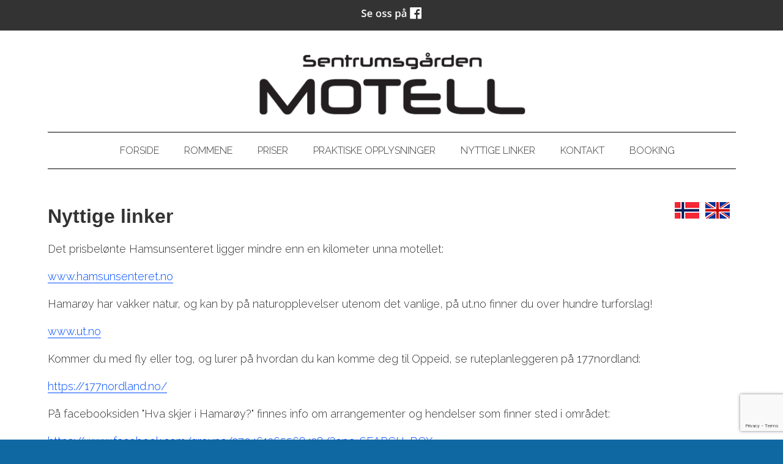

--- FILE ---
content_type: text/html; charset=utf-8
request_url: https://www.google.com/recaptcha/api2/anchor?ar=1&k=6LcK5rkUAAAAAF8zMQMrhgTlv-2vW3Pwlp0UkSiX&co=aHR0cHM6Ly9zZW50cnVtc2dhcmRlbm1vdGVsbC5ubzo0NDM.&hl=en&v=7gg7H51Q-naNfhmCP3_R47ho&size=invisible&anchor-ms=20000&execute-ms=30000&cb=md4n3ozeikxd
body_size: 48180
content:
<!DOCTYPE HTML><html dir="ltr" lang="en"><head><meta http-equiv="Content-Type" content="text/html; charset=UTF-8">
<meta http-equiv="X-UA-Compatible" content="IE=edge">
<title>reCAPTCHA</title>
<style type="text/css">
/* cyrillic-ext */
@font-face {
  font-family: 'Roboto';
  font-style: normal;
  font-weight: 400;
  font-stretch: 100%;
  src: url(//fonts.gstatic.com/s/roboto/v48/KFO7CnqEu92Fr1ME7kSn66aGLdTylUAMa3GUBHMdazTgWw.woff2) format('woff2');
  unicode-range: U+0460-052F, U+1C80-1C8A, U+20B4, U+2DE0-2DFF, U+A640-A69F, U+FE2E-FE2F;
}
/* cyrillic */
@font-face {
  font-family: 'Roboto';
  font-style: normal;
  font-weight: 400;
  font-stretch: 100%;
  src: url(//fonts.gstatic.com/s/roboto/v48/KFO7CnqEu92Fr1ME7kSn66aGLdTylUAMa3iUBHMdazTgWw.woff2) format('woff2');
  unicode-range: U+0301, U+0400-045F, U+0490-0491, U+04B0-04B1, U+2116;
}
/* greek-ext */
@font-face {
  font-family: 'Roboto';
  font-style: normal;
  font-weight: 400;
  font-stretch: 100%;
  src: url(//fonts.gstatic.com/s/roboto/v48/KFO7CnqEu92Fr1ME7kSn66aGLdTylUAMa3CUBHMdazTgWw.woff2) format('woff2');
  unicode-range: U+1F00-1FFF;
}
/* greek */
@font-face {
  font-family: 'Roboto';
  font-style: normal;
  font-weight: 400;
  font-stretch: 100%;
  src: url(//fonts.gstatic.com/s/roboto/v48/KFO7CnqEu92Fr1ME7kSn66aGLdTylUAMa3-UBHMdazTgWw.woff2) format('woff2');
  unicode-range: U+0370-0377, U+037A-037F, U+0384-038A, U+038C, U+038E-03A1, U+03A3-03FF;
}
/* math */
@font-face {
  font-family: 'Roboto';
  font-style: normal;
  font-weight: 400;
  font-stretch: 100%;
  src: url(//fonts.gstatic.com/s/roboto/v48/KFO7CnqEu92Fr1ME7kSn66aGLdTylUAMawCUBHMdazTgWw.woff2) format('woff2');
  unicode-range: U+0302-0303, U+0305, U+0307-0308, U+0310, U+0312, U+0315, U+031A, U+0326-0327, U+032C, U+032F-0330, U+0332-0333, U+0338, U+033A, U+0346, U+034D, U+0391-03A1, U+03A3-03A9, U+03B1-03C9, U+03D1, U+03D5-03D6, U+03F0-03F1, U+03F4-03F5, U+2016-2017, U+2034-2038, U+203C, U+2040, U+2043, U+2047, U+2050, U+2057, U+205F, U+2070-2071, U+2074-208E, U+2090-209C, U+20D0-20DC, U+20E1, U+20E5-20EF, U+2100-2112, U+2114-2115, U+2117-2121, U+2123-214F, U+2190, U+2192, U+2194-21AE, U+21B0-21E5, U+21F1-21F2, U+21F4-2211, U+2213-2214, U+2216-22FF, U+2308-230B, U+2310, U+2319, U+231C-2321, U+2336-237A, U+237C, U+2395, U+239B-23B7, U+23D0, U+23DC-23E1, U+2474-2475, U+25AF, U+25B3, U+25B7, U+25BD, U+25C1, U+25CA, U+25CC, U+25FB, U+266D-266F, U+27C0-27FF, U+2900-2AFF, U+2B0E-2B11, U+2B30-2B4C, U+2BFE, U+3030, U+FF5B, U+FF5D, U+1D400-1D7FF, U+1EE00-1EEFF;
}
/* symbols */
@font-face {
  font-family: 'Roboto';
  font-style: normal;
  font-weight: 400;
  font-stretch: 100%;
  src: url(//fonts.gstatic.com/s/roboto/v48/KFO7CnqEu92Fr1ME7kSn66aGLdTylUAMaxKUBHMdazTgWw.woff2) format('woff2');
  unicode-range: U+0001-000C, U+000E-001F, U+007F-009F, U+20DD-20E0, U+20E2-20E4, U+2150-218F, U+2190, U+2192, U+2194-2199, U+21AF, U+21E6-21F0, U+21F3, U+2218-2219, U+2299, U+22C4-22C6, U+2300-243F, U+2440-244A, U+2460-24FF, U+25A0-27BF, U+2800-28FF, U+2921-2922, U+2981, U+29BF, U+29EB, U+2B00-2BFF, U+4DC0-4DFF, U+FFF9-FFFB, U+10140-1018E, U+10190-1019C, U+101A0, U+101D0-101FD, U+102E0-102FB, U+10E60-10E7E, U+1D2C0-1D2D3, U+1D2E0-1D37F, U+1F000-1F0FF, U+1F100-1F1AD, U+1F1E6-1F1FF, U+1F30D-1F30F, U+1F315, U+1F31C, U+1F31E, U+1F320-1F32C, U+1F336, U+1F378, U+1F37D, U+1F382, U+1F393-1F39F, U+1F3A7-1F3A8, U+1F3AC-1F3AF, U+1F3C2, U+1F3C4-1F3C6, U+1F3CA-1F3CE, U+1F3D4-1F3E0, U+1F3ED, U+1F3F1-1F3F3, U+1F3F5-1F3F7, U+1F408, U+1F415, U+1F41F, U+1F426, U+1F43F, U+1F441-1F442, U+1F444, U+1F446-1F449, U+1F44C-1F44E, U+1F453, U+1F46A, U+1F47D, U+1F4A3, U+1F4B0, U+1F4B3, U+1F4B9, U+1F4BB, U+1F4BF, U+1F4C8-1F4CB, U+1F4D6, U+1F4DA, U+1F4DF, U+1F4E3-1F4E6, U+1F4EA-1F4ED, U+1F4F7, U+1F4F9-1F4FB, U+1F4FD-1F4FE, U+1F503, U+1F507-1F50B, U+1F50D, U+1F512-1F513, U+1F53E-1F54A, U+1F54F-1F5FA, U+1F610, U+1F650-1F67F, U+1F687, U+1F68D, U+1F691, U+1F694, U+1F698, U+1F6AD, U+1F6B2, U+1F6B9-1F6BA, U+1F6BC, U+1F6C6-1F6CF, U+1F6D3-1F6D7, U+1F6E0-1F6EA, U+1F6F0-1F6F3, U+1F6F7-1F6FC, U+1F700-1F7FF, U+1F800-1F80B, U+1F810-1F847, U+1F850-1F859, U+1F860-1F887, U+1F890-1F8AD, U+1F8B0-1F8BB, U+1F8C0-1F8C1, U+1F900-1F90B, U+1F93B, U+1F946, U+1F984, U+1F996, U+1F9E9, U+1FA00-1FA6F, U+1FA70-1FA7C, U+1FA80-1FA89, U+1FA8F-1FAC6, U+1FACE-1FADC, U+1FADF-1FAE9, U+1FAF0-1FAF8, U+1FB00-1FBFF;
}
/* vietnamese */
@font-face {
  font-family: 'Roboto';
  font-style: normal;
  font-weight: 400;
  font-stretch: 100%;
  src: url(//fonts.gstatic.com/s/roboto/v48/KFO7CnqEu92Fr1ME7kSn66aGLdTylUAMa3OUBHMdazTgWw.woff2) format('woff2');
  unicode-range: U+0102-0103, U+0110-0111, U+0128-0129, U+0168-0169, U+01A0-01A1, U+01AF-01B0, U+0300-0301, U+0303-0304, U+0308-0309, U+0323, U+0329, U+1EA0-1EF9, U+20AB;
}
/* latin-ext */
@font-face {
  font-family: 'Roboto';
  font-style: normal;
  font-weight: 400;
  font-stretch: 100%;
  src: url(//fonts.gstatic.com/s/roboto/v48/KFO7CnqEu92Fr1ME7kSn66aGLdTylUAMa3KUBHMdazTgWw.woff2) format('woff2');
  unicode-range: U+0100-02BA, U+02BD-02C5, U+02C7-02CC, U+02CE-02D7, U+02DD-02FF, U+0304, U+0308, U+0329, U+1D00-1DBF, U+1E00-1E9F, U+1EF2-1EFF, U+2020, U+20A0-20AB, U+20AD-20C0, U+2113, U+2C60-2C7F, U+A720-A7FF;
}
/* latin */
@font-face {
  font-family: 'Roboto';
  font-style: normal;
  font-weight: 400;
  font-stretch: 100%;
  src: url(//fonts.gstatic.com/s/roboto/v48/KFO7CnqEu92Fr1ME7kSn66aGLdTylUAMa3yUBHMdazQ.woff2) format('woff2');
  unicode-range: U+0000-00FF, U+0131, U+0152-0153, U+02BB-02BC, U+02C6, U+02DA, U+02DC, U+0304, U+0308, U+0329, U+2000-206F, U+20AC, U+2122, U+2191, U+2193, U+2212, U+2215, U+FEFF, U+FFFD;
}
/* cyrillic-ext */
@font-face {
  font-family: 'Roboto';
  font-style: normal;
  font-weight: 500;
  font-stretch: 100%;
  src: url(//fonts.gstatic.com/s/roboto/v48/KFO7CnqEu92Fr1ME7kSn66aGLdTylUAMa3GUBHMdazTgWw.woff2) format('woff2');
  unicode-range: U+0460-052F, U+1C80-1C8A, U+20B4, U+2DE0-2DFF, U+A640-A69F, U+FE2E-FE2F;
}
/* cyrillic */
@font-face {
  font-family: 'Roboto';
  font-style: normal;
  font-weight: 500;
  font-stretch: 100%;
  src: url(//fonts.gstatic.com/s/roboto/v48/KFO7CnqEu92Fr1ME7kSn66aGLdTylUAMa3iUBHMdazTgWw.woff2) format('woff2');
  unicode-range: U+0301, U+0400-045F, U+0490-0491, U+04B0-04B1, U+2116;
}
/* greek-ext */
@font-face {
  font-family: 'Roboto';
  font-style: normal;
  font-weight: 500;
  font-stretch: 100%;
  src: url(//fonts.gstatic.com/s/roboto/v48/KFO7CnqEu92Fr1ME7kSn66aGLdTylUAMa3CUBHMdazTgWw.woff2) format('woff2');
  unicode-range: U+1F00-1FFF;
}
/* greek */
@font-face {
  font-family: 'Roboto';
  font-style: normal;
  font-weight: 500;
  font-stretch: 100%;
  src: url(//fonts.gstatic.com/s/roboto/v48/KFO7CnqEu92Fr1ME7kSn66aGLdTylUAMa3-UBHMdazTgWw.woff2) format('woff2');
  unicode-range: U+0370-0377, U+037A-037F, U+0384-038A, U+038C, U+038E-03A1, U+03A3-03FF;
}
/* math */
@font-face {
  font-family: 'Roboto';
  font-style: normal;
  font-weight: 500;
  font-stretch: 100%;
  src: url(//fonts.gstatic.com/s/roboto/v48/KFO7CnqEu92Fr1ME7kSn66aGLdTylUAMawCUBHMdazTgWw.woff2) format('woff2');
  unicode-range: U+0302-0303, U+0305, U+0307-0308, U+0310, U+0312, U+0315, U+031A, U+0326-0327, U+032C, U+032F-0330, U+0332-0333, U+0338, U+033A, U+0346, U+034D, U+0391-03A1, U+03A3-03A9, U+03B1-03C9, U+03D1, U+03D5-03D6, U+03F0-03F1, U+03F4-03F5, U+2016-2017, U+2034-2038, U+203C, U+2040, U+2043, U+2047, U+2050, U+2057, U+205F, U+2070-2071, U+2074-208E, U+2090-209C, U+20D0-20DC, U+20E1, U+20E5-20EF, U+2100-2112, U+2114-2115, U+2117-2121, U+2123-214F, U+2190, U+2192, U+2194-21AE, U+21B0-21E5, U+21F1-21F2, U+21F4-2211, U+2213-2214, U+2216-22FF, U+2308-230B, U+2310, U+2319, U+231C-2321, U+2336-237A, U+237C, U+2395, U+239B-23B7, U+23D0, U+23DC-23E1, U+2474-2475, U+25AF, U+25B3, U+25B7, U+25BD, U+25C1, U+25CA, U+25CC, U+25FB, U+266D-266F, U+27C0-27FF, U+2900-2AFF, U+2B0E-2B11, U+2B30-2B4C, U+2BFE, U+3030, U+FF5B, U+FF5D, U+1D400-1D7FF, U+1EE00-1EEFF;
}
/* symbols */
@font-face {
  font-family: 'Roboto';
  font-style: normal;
  font-weight: 500;
  font-stretch: 100%;
  src: url(//fonts.gstatic.com/s/roboto/v48/KFO7CnqEu92Fr1ME7kSn66aGLdTylUAMaxKUBHMdazTgWw.woff2) format('woff2');
  unicode-range: U+0001-000C, U+000E-001F, U+007F-009F, U+20DD-20E0, U+20E2-20E4, U+2150-218F, U+2190, U+2192, U+2194-2199, U+21AF, U+21E6-21F0, U+21F3, U+2218-2219, U+2299, U+22C4-22C6, U+2300-243F, U+2440-244A, U+2460-24FF, U+25A0-27BF, U+2800-28FF, U+2921-2922, U+2981, U+29BF, U+29EB, U+2B00-2BFF, U+4DC0-4DFF, U+FFF9-FFFB, U+10140-1018E, U+10190-1019C, U+101A0, U+101D0-101FD, U+102E0-102FB, U+10E60-10E7E, U+1D2C0-1D2D3, U+1D2E0-1D37F, U+1F000-1F0FF, U+1F100-1F1AD, U+1F1E6-1F1FF, U+1F30D-1F30F, U+1F315, U+1F31C, U+1F31E, U+1F320-1F32C, U+1F336, U+1F378, U+1F37D, U+1F382, U+1F393-1F39F, U+1F3A7-1F3A8, U+1F3AC-1F3AF, U+1F3C2, U+1F3C4-1F3C6, U+1F3CA-1F3CE, U+1F3D4-1F3E0, U+1F3ED, U+1F3F1-1F3F3, U+1F3F5-1F3F7, U+1F408, U+1F415, U+1F41F, U+1F426, U+1F43F, U+1F441-1F442, U+1F444, U+1F446-1F449, U+1F44C-1F44E, U+1F453, U+1F46A, U+1F47D, U+1F4A3, U+1F4B0, U+1F4B3, U+1F4B9, U+1F4BB, U+1F4BF, U+1F4C8-1F4CB, U+1F4D6, U+1F4DA, U+1F4DF, U+1F4E3-1F4E6, U+1F4EA-1F4ED, U+1F4F7, U+1F4F9-1F4FB, U+1F4FD-1F4FE, U+1F503, U+1F507-1F50B, U+1F50D, U+1F512-1F513, U+1F53E-1F54A, U+1F54F-1F5FA, U+1F610, U+1F650-1F67F, U+1F687, U+1F68D, U+1F691, U+1F694, U+1F698, U+1F6AD, U+1F6B2, U+1F6B9-1F6BA, U+1F6BC, U+1F6C6-1F6CF, U+1F6D3-1F6D7, U+1F6E0-1F6EA, U+1F6F0-1F6F3, U+1F6F7-1F6FC, U+1F700-1F7FF, U+1F800-1F80B, U+1F810-1F847, U+1F850-1F859, U+1F860-1F887, U+1F890-1F8AD, U+1F8B0-1F8BB, U+1F8C0-1F8C1, U+1F900-1F90B, U+1F93B, U+1F946, U+1F984, U+1F996, U+1F9E9, U+1FA00-1FA6F, U+1FA70-1FA7C, U+1FA80-1FA89, U+1FA8F-1FAC6, U+1FACE-1FADC, U+1FADF-1FAE9, U+1FAF0-1FAF8, U+1FB00-1FBFF;
}
/* vietnamese */
@font-face {
  font-family: 'Roboto';
  font-style: normal;
  font-weight: 500;
  font-stretch: 100%;
  src: url(//fonts.gstatic.com/s/roboto/v48/KFO7CnqEu92Fr1ME7kSn66aGLdTylUAMa3OUBHMdazTgWw.woff2) format('woff2');
  unicode-range: U+0102-0103, U+0110-0111, U+0128-0129, U+0168-0169, U+01A0-01A1, U+01AF-01B0, U+0300-0301, U+0303-0304, U+0308-0309, U+0323, U+0329, U+1EA0-1EF9, U+20AB;
}
/* latin-ext */
@font-face {
  font-family: 'Roboto';
  font-style: normal;
  font-weight: 500;
  font-stretch: 100%;
  src: url(//fonts.gstatic.com/s/roboto/v48/KFO7CnqEu92Fr1ME7kSn66aGLdTylUAMa3KUBHMdazTgWw.woff2) format('woff2');
  unicode-range: U+0100-02BA, U+02BD-02C5, U+02C7-02CC, U+02CE-02D7, U+02DD-02FF, U+0304, U+0308, U+0329, U+1D00-1DBF, U+1E00-1E9F, U+1EF2-1EFF, U+2020, U+20A0-20AB, U+20AD-20C0, U+2113, U+2C60-2C7F, U+A720-A7FF;
}
/* latin */
@font-face {
  font-family: 'Roboto';
  font-style: normal;
  font-weight: 500;
  font-stretch: 100%;
  src: url(//fonts.gstatic.com/s/roboto/v48/KFO7CnqEu92Fr1ME7kSn66aGLdTylUAMa3yUBHMdazQ.woff2) format('woff2');
  unicode-range: U+0000-00FF, U+0131, U+0152-0153, U+02BB-02BC, U+02C6, U+02DA, U+02DC, U+0304, U+0308, U+0329, U+2000-206F, U+20AC, U+2122, U+2191, U+2193, U+2212, U+2215, U+FEFF, U+FFFD;
}
/* cyrillic-ext */
@font-face {
  font-family: 'Roboto';
  font-style: normal;
  font-weight: 900;
  font-stretch: 100%;
  src: url(//fonts.gstatic.com/s/roboto/v48/KFO7CnqEu92Fr1ME7kSn66aGLdTylUAMa3GUBHMdazTgWw.woff2) format('woff2');
  unicode-range: U+0460-052F, U+1C80-1C8A, U+20B4, U+2DE0-2DFF, U+A640-A69F, U+FE2E-FE2F;
}
/* cyrillic */
@font-face {
  font-family: 'Roboto';
  font-style: normal;
  font-weight: 900;
  font-stretch: 100%;
  src: url(//fonts.gstatic.com/s/roboto/v48/KFO7CnqEu92Fr1ME7kSn66aGLdTylUAMa3iUBHMdazTgWw.woff2) format('woff2');
  unicode-range: U+0301, U+0400-045F, U+0490-0491, U+04B0-04B1, U+2116;
}
/* greek-ext */
@font-face {
  font-family: 'Roboto';
  font-style: normal;
  font-weight: 900;
  font-stretch: 100%;
  src: url(//fonts.gstatic.com/s/roboto/v48/KFO7CnqEu92Fr1ME7kSn66aGLdTylUAMa3CUBHMdazTgWw.woff2) format('woff2');
  unicode-range: U+1F00-1FFF;
}
/* greek */
@font-face {
  font-family: 'Roboto';
  font-style: normal;
  font-weight: 900;
  font-stretch: 100%;
  src: url(//fonts.gstatic.com/s/roboto/v48/KFO7CnqEu92Fr1ME7kSn66aGLdTylUAMa3-UBHMdazTgWw.woff2) format('woff2');
  unicode-range: U+0370-0377, U+037A-037F, U+0384-038A, U+038C, U+038E-03A1, U+03A3-03FF;
}
/* math */
@font-face {
  font-family: 'Roboto';
  font-style: normal;
  font-weight: 900;
  font-stretch: 100%;
  src: url(//fonts.gstatic.com/s/roboto/v48/KFO7CnqEu92Fr1ME7kSn66aGLdTylUAMawCUBHMdazTgWw.woff2) format('woff2');
  unicode-range: U+0302-0303, U+0305, U+0307-0308, U+0310, U+0312, U+0315, U+031A, U+0326-0327, U+032C, U+032F-0330, U+0332-0333, U+0338, U+033A, U+0346, U+034D, U+0391-03A1, U+03A3-03A9, U+03B1-03C9, U+03D1, U+03D5-03D6, U+03F0-03F1, U+03F4-03F5, U+2016-2017, U+2034-2038, U+203C, U+2040, U+2043, U+2047, U+2050, U+2057, U+205F, U+2070-2071, U+2074-208E, U+2090-209C, U+20D0-20DC, U+20E1, U+20E5-20EF, U+2100-2112, U+2114-2115, U+2117-2121, U+2123-214F, U+2190, U+2192, U+2194-21AE, U+21B0-21E5, U+21F1-21F2, U+21F4-2211, U+2213-2214, U+2216-22FF, U+2308-230B, U+2310, U+2319, U+231C-2321, U+2336-237A, U+237C, U+2395, U+239B-23B7, U+23D0, U+23DC-23E1, U+2474-2475, U+25AF, U+25B3, U+25B7, U+25BD, U+25C1, U+25CA, U+25CC, U+25FB, U+266D-266F, U+27C0-27FF, U+2900-2AFF, U+2B0E-2B11, U+2B30-2B4C, U+2BFE, U+3030, U+FF5B, U+FF5D, U+1D400-1D7FF, U+1EE00-1EEFF;
}
/* symbols */
@font-face {
  font-family: 'Roboto';
  font-style: normal;
  font-weight: 900;
  font-stretch: 100%;
  src: url(//fonts.gstatic.com/s/roboto/v48/KFO7CnqEu92Fr1ME7kSn66aGLdTylUAMaxKUBHMdazTgWw.woff2) format('woff2');
  unicode-range: U+0001-000C, U+000E-001F, U+007F-009F, U+20DD-20E0, U+20E2-20E4, U+2150-218F, U+2190, U+2192, U+2194-2199, U+21AF, U+21E6-21F0, U+21F3, U+2218-2219, U+2299, U+22C4-22C6, U+2300-243F, U+2440-244A, U+2460-24FF, U+25A0-27BF, U+2800-28FF, U+2921-2922, U+2981, U+29BF, U+29EB, U+2B00-2BFF, U+4DC0-4DFF, U+FFF9-FFFB, U+10140-1018E, U+10190-1019C, U+101A0, U+101D0-101FD, U+102E0-102FB, U+10E60-10E7E, U+1D2C0-1D2D3, U+1D2E0-1D37F, U+1F000-1F0FF, U+1F100-1F1AD, U+1F1E6-1F1FF, U+1F30D-1F30F, U+1F315, U+1F31C, U+1F31E, U+1F320-1F32C, U+1F336, U+1F378, U+1F37D, U+1F382, U+1F393-1F39F, U+1F3A7-1F3A8, U+1F3AC-1F3AF, U+1F3C2, U+1F3C4-1F3C6, U+1F3CA-1F3CE, U+1F3D4-1F3E0, U+1F3ED, U+1F3F1-1F3F3, U+1F3F5-1F3F7, U+1F408, U+1F415, U+1F41F, U+1F426, U+1F43F, U+1F441-1F442, U+1F444, U+1F446-1F449, U+1F44C-1F44E, U+1F453, U+1F46A, U+1F47D, U+1F4A3, U+1F4B0, U+1F4B3, U+1F4B9, U+1F4BB, U+1F4BF, U+1F4C8-1F4CB, U+1F4D6, U+1F4DA, U+1F4DF, U+1F4E3-1F4E6, U+1F4EA-1F4ED, U+1F4F7, U+1F4F9-1F4FB, U+1F4FD-1F4FE, U+1F503, U+1F507-1F50B, U+1F50D, U+1F512-1F513, U+1F53E-1F54A, U+1F54F-1F5FA, U+1F610, U+1F650-1F67F, U+1F687, U+1F68D, U+1F691, U+1F694, U+1F698, U+1F6AD, U+1F6B2, U+1F6B9-1F6BA, U+1F6BC, U+1F6C6-1F6CF, U+1F6D3-1F6D7, U+1F6E0-1F6EA, U+1F6F0-1F6F3, U+1F6F7-1F6FC, U+1F700-1F7FF, U+1F800-1F80B, U+1F810-1F847, U+1F850-1F859, U+1F860-1F887, U+1F890-1F8AD, U+1F8B0-1F8BB, U+1F8C0-1F8C1, U+1F900-1F90B, U+1F93B, U+1F946, U+1F984, U+1F996, U+1F9E9, U+1FA00-1FA6F, U+1FA70-1FA7C, U+1FA80-1FA89, U+1FA8F-1FAC6, U+1FACE-1FADC, U+1FADF-1FAE9, U+1FAF0-1FAF8, U+1FB00-1FBFF;
}
/* vietnamese */
@font-face {
  font-family: 'Roboto';
  font-style: normal;
  font-weight: 900;
  font-stretch: 100%;
  src: url(//fonts.gstatic.com/s/roboto/v48/KFO7CnqEu92Fr1ME7kSn66aGLdTylUAMa3OUBHMdazTgWw.woff2) format('woff2');
  unicode-range: U+0102-0103, U+0110-0111, U+0128-0129, U+0168-0169, U+01A0-01A1, U+01AF-01B0, U+0300-0301, U+0303-0304, U+0308-0309, U+0323, U+0329, U+1EA0-1EF9, U+20AB;
}
/* latin-ext */
@font-face {
  font-family: 'Roboto';
  font-style: normal;
  font-weight: 900;
  font-stretch: 100%;
  src: url(//fonts.gstatic.com/s/roboto/v48/KFO7CnqEu92Fr1ME7kSn66aGLdTylUAMa3KUBHMdazTgWw.woff2) format('woff2');
  unicode-range: U+0100-02BA, U+02BD-02C5, U+02C7-02CC, U+02CE-02D7, U+02DD-02FF, U+0304, U+0308, U+0329, U+1D00-1DBF, U+1E00-1E9F, U+1EF2-1EFF, U+2020, U+20A0-20AB, U+20AD-20C0, U+2113, U+2C60-2C7F, U+A720-A7FF;
}
/* latin */
@font-face {
  font-family: 'Roboto';
  font-style: normal;
  font-weight: 900;
  font-stretch: 100%;
  src: url(//fonts.gstatic.com/s/roboto/v48/KFO7CnqEu92Fr1ME7kSn66aGLdTylUAMa3yUBHMdazQ.woff2) format('woff2');
  unicode-range: U+0000-00FF, U+0131, U+0152-0153, U+02BB-02BC, U+02C6, U+02DA, U+02DC, U+0304, U+0308, U+0329, U+2000-206F, U+20AC, U+2122, U+2191, U+2193, U+2212, U+2215, U+FEFF, U+FFFD;
}

</style>
<link rel="stylesheet" type="text/css" href="https://www.gstatic.com/recaptcha/releases/7gg7H51Q-naNfhmCP3_R47ho/styles__ltr.css">
<script nonce="q_9KDB2uM1kqupMeTeo2yQ" type="text/javascript">window['__recaptcha_api'] = 'https://www.google.com/recaptcha/api2/';</script>
<script type="text/javascript" src="https://www.gstatic.com/recaptcha/releases/7gg7H51Q-naNfhmCP3_R47ho/recaptcha__en.js" nonce="q_9KDB2uM1kqupMeTeo2yQ">
      
    </script></head>
<body><div id="rc-anchor-alert" class="rc-anchor-alert"></div>
<input type="hidden" id="recaptcha-token" value="[base64]">
<script type="text/javascript" nonce="q_9KDB2uM1kqupMeTeo2yQ">
      recaptcha.anchor.Main.init("[\x22ainput\x22,[\x22bgdata\x22,\x22\x22,\[base64]/[base64]/[base64]/KE4oMTI0LHYsdi5HKSxMWihsLHYpKTpOKDEyNCx2LGwpLFYpLHYpLFQpKSxGKDE3MSx2KX0scjc9ZnVuY3Rpb24obCl7cmV0dXJuIGx9LEM9ZnVuY3Rpb24obCxWLHYpe04odixsLFYpLFZbYWtdPTI3OTZ9LG49ZnVuY3Rpb24obCxWKXtWLlg9KChWLlg/[base64]/[base64]/[base64]/[base64]/[base64]/[base64]/[base64]/[base64]/[base64]/[base64]/[base64]\\u003d\x22,\[base64]\x22,\x22RWdxw7vCjWYpw4LCiGDDkcKQwpsZHMKEwp9sX8OiCRfDsz12wotQw7Uvwr/CkjrDnsKjOFvDoA7DmQ7DqRPCnE5RwrwlUW7CoXzCqGklNsKCw43DnMKfAz3DpFRww7HDh8O5wqN+M2zDuMKJbsKQLMOXwr17EC3Ct8KzYCbDnsK1C15rUsO9w5DClAvCm8Kyw6nChCnCrjAew5nDl8KuUsKUw4/CpMK+w7nCnEXDkwI2FcOCGW/CpH7DmWcXGMKXJDEdw7tqBCtbKsOxwpXCtcKdb8Kqw5vDjnAEwqQuwojClhnDg8OUwppiwoHDjwzDgxPDrFl8cMOaP0rCnzTDjz/ClsOOw7ghw4DCn8OWOh/DviVMw4ZCS8KVKHLDuz0ab3TDm8KJd0xQwoVCw4tzwoolwpVkSsK4FMOMw7oNwpQqN8KvbMOVwpc/w6HDt3dfwpxdwqrDs8Kkw7DCmBF7w4DCh8OJPcKSw6nCncOJw6YyWik9IcOFUsOvEQ0TwoQmJ8O0wqHDlxEqCT3CicK4wqBHHsKkcmbDkcKKHH9Owqx7w4nDjlTChnVkFhrCr8KgNcKKwpMWdARdGx4uXsKqw7lbMMOLLcKJfRZaw77DrMKVwrYIPE7Crh/[base64]/DhcOhQh/[base64]/CmMK/SV7Cs8ONw7YKw4ZIw5YNw4YTw7XDr0nCl8K/w5LDn8Ktw43Dj8Odw6VPwp3DlC3DnkoGwp3DoxXCnMOGICtfWgLDhEPCqkkMGXlkw7jChsKDwp3DtMKZIMOiB2MBw7BCw7Fxw5zDssKAw7d9NsOdRn0AH8Kmw4Qgw7YMTicrw50zbMObw6YVwrDCgMKkw4c0wobDo8O9VMOQB8KdbcKKw7jDpcO0w6MYRxw/[base64]/CvnvDrk1Iw6rDvDdtLUdpLVxMacKTwr4rw5sQdcOMwoAUwop9ei3CssKGw5phw41iLcOZw6vDphA3wqfDpn/DiAhQOjIlw70/W8KLOsKUw7Avw5MuAsKRw7zCkFPDmxHCj8Ozw6/Co8OLWyjDqi7CiQx8wrc2w5djDls2wpfDosK1EEdASsOPw5JdHVEfwrJ7MSzCnXN3QsKEwqI+wqABKsO4bMKjX0ADw7zCv1tcEwlmfsO0w5ZAacKJw5zCnXkFwoXCkcO9w7Vlw45HwrPDkMK7w5/CssOlFWDDncKwwpNYwpddwq9ZwoU7Z8KxScOcw5NTw6EGNh7CmGHDqsK4EsOebAsWwokHP8KgUwDCvAMDWsOhKMKqUsKsZsO1w4DCqcO0w6rCjcO4H8OSaMO5w5bCiFw2wrrDnGrDr8KffBbCiXpba8OncMOWw5TDuwUrO8K3cMOjw4dHYMODCwYPDX/[base64]/[base64]/[base64]/DoTPCsgzDlg/[base64]/[base64]/DrcOJwozDkcKCwr/[base64]/CgMKWRsO9J8OnTcKZPMORB2YOw78Re3o3JBvCuGhHw5rDjQ1rwr0wSDRHMcKdCsOSw6FyOcKMVwZ5wpFwTMOaw6wldMOFw5FMwoUEKjjCrcOGw4J5PcKQw6p2B8O1ZzvDmWHCp3fClibCqzTCjQd/cMOxUcOIw5ALAS8/AMKWwp3CmxQzecKdw6RCA8KaLcODwrRww6Avw7Jbw57DpWXDuMO1IsKKT8OGMiTDnMKTwpZrGnLDpXhsw6dpw4jCoS0Tw7woHVhBdEXCqC8QHcKKG8K4w45aEcO6wq/DgcOWw5kvGxLDu8KiwpDDvcKnB8K5Cwg8CWM/wqJdw7c0w4BKwrHClCzCscKRw6gkwqt5DcO2KiLCtjt8wqfCgcK4wr3Chy3CgXUFasK7UMKzJMO/[base64]/CkEXCicOEVcOQU1HDl1QuUMOvd8Kgw7XDrWhJeMOfw4HCocKPw5HDqxNvw5J+AcOWw7M/Kn3DoldxNndZw6Iiwo4HTcOHLB96UMKtf2jClVE3RsKcw7tuw5bCtsONLMKow47DhMKawptrHBPCkMKlwqjCuEPChmwYwqE9w4VIw5rDolrCpMK4HcKYw4oxPsK1L8KKwqVkF8O+wqlDwrTDuMK5w6rCmQLCinZEesOVw480ORDCuMKbLMKNQ8OOfzEIa3/DqcOnSRAGTsO4SsOGw6RwE3LCs2NNCyItwqhdw7sfZMK4ccKWwqfDtTDDmFF0XSnDqT/[base64]/DtsKucjYyV8OQc8KQw6PDk0QTw7UvwpjCmjLDsl01CcKhw7IHw5wkP1fCp8O5fhzCp0lCRMOeN1jDqCHCrGPDvVZ8FMKSdcKgw5PDucOnw4vDsMK/[base64]/Chy8CAMKNwopsES/[base64]/CqXrDicOVEcOtYQZiMMO0wotTworDsgjDq8OqZcOMcS3DqcK+VsK2w7ohWjw6XUEsaMOjYjjCksKYc8Kzw4LCsMOvMcO0w4Viwq7CrsK6w4oew54WYMO+IiEmw6dOWcK0w6Nrwq9MwrDDgcOew4/CsFDClMK6FMKHD3NnVwZoAMOlGsO+w4h7w5PDu8KEwpDCvMKSwpLCuXpOUDMdBW9kaht/w7TCtMKaS8OhRiHCpUPDqMOBw7XDnAvDosKtwqlbCz3DqF5twoNwJcO8w7kow65gP2rDnMOaEMOTwpxJJx9Bw4/DrMOrPQzCgMOQw4nDmkrDhMKYGjs1wrBOw5s+WsOPwqBxTFnDhz5fw7ENY8OaeDDCkxrCtmfDiwVUXcKjNcKIasOGKsODcsOMw7UDAVtzPxrCh8OveynCusK+woTDth/Cn8K5wrw6Z17DtUTCnAxnw4shJ8KCT8O1wqxXQmkEaMOywpMjfsKebEDDoyfDp0Y/JRZjOcKQw7cjYMKZwp5Ywr5Ow7vCt3NBwoFNeyvDj8O3UsOfAw7DnzxKHxfDlGPCmsK/cMOqMDQsdXHCv8OLwpzDrC3CsyU/woDCsTrDj8KbwrfCrcKFJsKDw6PCtcKGTA9pHcK/w77CpB9Uw43Cv2HDocOgd1bDkV8QdU8Nwp3ClwjCpcKRwqXDuWhcwqQhw6lXwqgZfFnDrhrDgMKIw6TDssKvQ8KEc2Z8PznDhcKTB03Dr0w9wovChVh3w706N1tsXgRewpjCicKXZSkawpbDiFt3w40dwrTCkMOdPwbDl8KswpHCrzTDkRd1w7/ClsKlJsKowrvCvcO0w5h6wrZwcsKaKcOfAcKWwo7CscKKwqLDj2bCiG3DucOpbcOnw5LCsMKLDcOkwr4cHSXCvxDCmTZXwo7DpRlswr/Ct8OQKsKJJMOvDBrCkGLCusOkScOMwrVQwonCi8KVwrTCtg0mRsKRCGLCgCnColLCpjfDgV8lwoElN8KLwo7Dr8K8wqxoTGnCtQ51bl3ClsO7X8ONJTNAw6lXRcO8WMKQwqTCrsOMVS/DlsK4w5TDujZCw6LCp8OMLsKfWMOSBGPCmcOrS8O1SSY7wrk4wqvCncOVGcOgCcKewofDvjrDmA0iw4nChUXDjC17wrfClw0Lw6NHX2NBw5k8w78TJmfDnynCgMKIw4TCgUjCscKPHsOtOGxhTMKLI8OWwr/Dq2TCp8OBOMKqERHCncK7w57DmMKXDDvCoMOPVMK9wrdKwoPDjcOjwrbDvMKbXBjCqmHCv8KQwq4FwpjCuMKCLhIsU3hiwqnDvlUbMnbDmmpXworDicKQw70aBcO/w6p0wrpfwpIzWw7CrcO0w614RMOWwr4WZcOBwox9wq7CohpKA8Obwp/CsMObw7pYwpHDv0XDmGkaVAl9ARbDvcKbw5IeWlMhwqnDssK2w5bDvXzCrcOXA2sdw6nCgWprNMOvwqvDt8KcKMKkKcOlw5vCpE10QEfDlyLCsMOjwqjDlAbCi8OtE2bCosKiw5d5UXvCm0HDkS/[base64]/CscKVw61xw5hjGsKcwqjCrjLDrm7CpHDDuUDClyLCnmTChwE3eQTDvC4ENhxZNMOyOQvDrcKKwr/DiMKdw4MWw7A/wq3DiG3Ctz5GQMKwEC0eTEXCsMOFAzvDssO3w6/[base64]/CgsKVEsKAfHVcJH3DlsOBw4LDv0bCnz3ChsOew6hHG8KowoHDpyDDlxZLw6xPXcOrwqTCh8KawojCq8OHT1HDs8OSRWPCtRsaQcO8w5F1c3F2LWU9w6ATwqEGZi5kwrbDqsKhNXjCrQQ2ccOjUlLDmMKDcMO2woYNPCbCq8KnQw/DpsOgJBh6JsO3ScKKXsK7w73CnsOjw61/[base64]/[base64]/[base64]/ChcKFHsKCwp7Cl3rDv8KBwrUiI8KgD39nwoDCh8O9w4zCnRHDgWMMw57DulVHw5xvw4zCpsOKPSfCpcODw7p0wpfClmoGVR/ClHTCq8Kmw7bCp8KLCcK6w7x1BMOpw4TCtMOYTz3Ds1XCgExVwprDkwrCmcKmBDViFkDCkMKBTcK8YVrDhi/CosOfwoILwqHCiAbDnHNVw4HDin7CoBrDq8Ohc8OIwqXDslcYJkTDmEdBBMOBTsObT2EEKEvDnnE6QFnCvTkPw5xewp3CrMO4S8O8wpzCicOzwojCp2RSKMKzAk/CkAF5w7bCtMK8ICYiTsK/wpQFw7YAUyfCmcKbccKjWnjChELDp8KAw4Z4KG14Qw5nw5FAw7tvwrHDg8OYw7DClDHDrCRXTsOYw503KRjDoMONwolVGSh4wqcoUMKGc0zCkyI0wpvDmCvCsXQzK3wWLj3DqyoAwpLDrsOhKjVlHsK8wrhAAMKaw7bDlEIVNWwQdsOjdcOswrHDvsOIwoYqw5/DnVnCucKjw4g7w59OwrEmeUzCqEgow6XDrWfDicK+CMK8wrskw4jCvsK/N8KnR8KCwrg/SU/[base64]/[base64]/ChzPDqhTDn8KRw4PCok98OsKpHWsrE1PCosOzwoIiw4vCv8KWJlXCiwk4OcOLw50Ew6czwqNFwoPDo8K9ZFvDvcKGwonCsVbCrsK0RMOrwqpLw7nDoX7Cm8KdK8KXZn5eHMK+wqfDmmhgS8Kjb8OHwq1Sf8OYHAwHHMO4D8OLw6/Do2REaG1TwqrDm8OjMlTDs8KWwqDDrQrCkSfDrSjCu2FpwofCrsOJwoXDk3M8MkFpwohOWsKFwpg2wpPDtm3DlhHDmQ1fDzzDpcKNw6zDgcO+ZBPDmnjCgXDDpCDCmMKxQcK/E8KtwotNOMKBw459e8KCwpgwTcOPw7F1cVhQXkHClsOQPR3CpifDhCzDslrDpmxNFcKXICgMw4DCo8KEw497w7N8HsOjZx/[base64]/Du8KUO8O7w7zDmcKcwqNaw5XDuz8UB2zCmwQ7SVRTM0s8wq0JD8OBw4xNVAzCiDDDksODwo9ww6VHEMKyHx/[base64]/Crmklw5YFw5U/H3fDuALDh8OJwp9lDcOdwr/CoMOvTCcZw5xFTxsxw54vZ8Kpw4Bow51/wrYxacOCCMKVwrh9fhtLFlXDvSQqDzjDtsK4L8KCJsOvI8OEAUg6w5EeMgfDom/[base64]/ASfDql7Cu8KpLsKEUsKjaMKEw4nCoMO1woEyw7PDrkQTw6PDskjChEYXwrIaEcKYKBnCrMOYw4TDo8OdbcKnbMKwCB4ow4pow7kCDcOAwp7Dli/[base64]/wqTDjsKGwoh/w57DizxzwrLCi03CscKmwqgzw6MoWsOJAwkkwr7DrhTCrFPDkELDs37Cn8KeCHdhwrNAw6nCmgfCnsKpw4kSw441I8OiworDicKbwq3CgzsrwoXDiMOkHB84wrLCsCBLaUpyw73Cp0wTMEXCljnDgWbCu8O/w63DpWjDrmHDvsK7OX98wpDDl8K3w5rDt8O/C8K3wq8aVg3Drzg4wqDDgFUIf8OMUMKneFzCv8OyAMOOesK1wqx6wofCl3PCpMKjbcKeUsK4wqoOEcK7w7dzwprDkMO0Vm4mL8K/w5d/VsKsdmbDrMO6wrdPPsOew4bChC7CjCwUwoAHw7JRTsKAa8KqOwTDmlhHKcKiwozDtMKYw6zDpsKmwoPDgTTDsFfCgcK6wr7CkMKCw7LCvQXDlcKBDsKwaGHDjsO/wqPDrsOfw7LCgMOCwpBXbcKPwr8nTBN1wq0uwqMbO8KPwqPDjGzCi8KTw7PCl8OlN155woMCwo/CucKswqYDLsK9HG3DpMO3wqDCj8OCwo/[base64]/wqLCjC8wwo5Rwq1IeX3DiQcMw5HDu8OyB8KGw51hIitMGwLDvcK7KVLChMOdNXpkw6vCglBKw6/DhMOwW8O7w6PCssKkWmp1I8KtwpJoA8OpLAQvA8OOwqXChsKFw7DDsMKgO8OEw4cxIcKXw4zCpwTDi8KleW3DoV06wrlBw6DDrsOGwo8lHk/DmcKEDgIrYXRzwoTCmVV1w6LDsMKeasO/SGl3w4tFRcKRw5HDicK1wrHDv8K6Z3x8WyRfAFEgwpTDjlhqeMOawrMpwqdDZ8K9EMKmZ8OVw5DDlcO5MMOlwrLChsKWw4w7w6Udw5oYYcKoRD1BwrTDoMOmwrXCo8O3wo/DvFfChXLCg8O4woVhw4nCocKFYcO5wqRxW8O1w4LCkCU5DsKkwqwNw6UhwpTCoMK5wq16SMK5XMKfw5zDsj3CijTCiFR0GD0EOS/CnMKCMcOkDVVOK27DvCxnLhIfw7kie3zDgBE6AC7CqSlFwr9xwo9fPsKMS8OFwpbDosOGRsK7wrJjGTARRcK/wrrCtMOOwr1Bw5UDw5bDqMO5a8K0wrI6Z8KewqI5w5PCrMOyw7liPMOHIMOXJcK7w5Qbw7I1w5dHw5PCmXQaw6fCuMKaw6pVMcKJdCDCtMK3UhHCiWLDv8OIwrLDjCkBw4bCn8OnTMOQJMOwwrouSVd4w6zCmMOXwpMSdmPCk8OQwrbCoUVsw47Di8O6Cw/[base64]/CpMK9XSE9w5EnSlvCocK2wqXCiMK8w4/[base64]/wpDCqCzChzILBcOjwpxdeMKMF8KJZjdvYFxLw4jDt8KEREg6d8O+wrxLw7o/[base64]/CsSB5IiLDicO7wossw73DgQZiGsKaw6hCw6/[base64]/wpXCvG7CvSUDMCDCrnM7GzXCoGvCjT52AzTCocOhw7PChx7CjUM1L8O1w7U7EsO5wqkuw5LCncOcPhRTwr3DsnzCgBLDgkvCmgU2YcOJM8OXwpsgw4XDjjIqwq/[base64]/[base64]/[base64]/ChVDCjm8Iw7xjAEXCk8OpwpE6cMOQLcKIAVhuw6DDm1sgw6FfYSnDrsOBADZVwrRWw57CusOXw5QVwr/CrMODU8Ozw60gVCwrPTpSP8O9PsOywooGwo5ew7ZLf8OcYStPPDUEwoXDiTfDrcK9AywBckU7w5/ChmVsfBF1cD/Ci1LCpXAnalVRw7XDmQ3Dvm9raj8TTlNxP8O3w55seTfCq8OzwrcpwrBVBsOrJsOwDBQYX8OVwooAwrtow7LCm8OOXsOMHlHDmcOXD8OiwqfCsTwKw7rDl13Dui/Co8OPwrjDi8ONw50Rw5cfMxMxwokpWRVHwrzDrcONPcKzw4/Du8Kyw68KHMKUTitCw4MxJ8K/w4ciw41mU8Kyw6tew5cHwpzDosOhCxrDvwzCm8OVw6PCo1JgCMO6w4/DsjQ7MHPDl0c4w4IZCMObw4lNeGHDr8KsfBM6wodcUMOSwpLDrcKnGcK8ZMKJw7jDs8OkalQXwpABSMKoRsOmwrbDrUbCv8OLw4jCli4BVMOjJgDCuxMqw79mWXlQwqnCg3Vew4nCk8OXw6IUB8KWwo/DgcOlGMOuwrzDucOJwqvCpGvCkiFRVlHCscK9E1tjwrjDvMKZwqpkw4vDl8ONw7fChkhVST8RwqYxwrnCixNiw6Y2w4oUw5zCl8O0DcOZSsK6wqLDq8KWw53CgSd9wqvCvcOXSCo6G8K9OBLDiz/CpybCpsK0DcK5w4XCk8KhSFHCo8O6w7EjG8Kvw6vDsH7Cq8OuHyjDkFHCvirDmEvDscOqw5hew67Coh7Cv3s7wqgMw75vdsKcI8OFw5hKwopIwq/Cj2PDu0wVw4XDu3/Ct3/DkjFewqfDscK/[base64]/ZMKTXlLDgVVIOsOiwpsIw5LDmcOkFwlbb0MYw6dawrxxGcK3wpsMwrvDr0FCwp7CplFiwr/CpQFcUMK6w5PDvcKWw4zDmghSA23Cp8OITw5NcMKbAiHCs1fDosOneFTCkiABC3HDlR7CksO1wpDDmMOFLlbCtgxOwojCvw9CwqrCusK6wp9lwoTDlBlPRTbDncOiw49TLcOAwqDDogrDqcOAfk/[base64]/M8KgJ2bDqsOKN8OYBx/[base64]/[base64]/eD5NwoYew6Ulw4rDhMKHwpYgN1jDr8OUw4rDlDNzEE4CV8KgFFzDk8K/wqtcesKJW0AhFcO5D8Ohwok8JWIcC8OmBFzCrxzCmsKCwp7Cn8O1TMK+wpMWw6LCp8K3EiDDrMO0dMK5AyFWbMKiDkXCnDAmw5vDm3bDvCHCvg/DoBjDiRUbw7zCsknDnMOHEWAibMKEw4Vew4YQwpzDhicGw51ZA8KZAzjCl8KYFcOjZmLDtBTCoTBZKQEMAMKfCcO0w5c4w6Z4BcKhwrLClGxFHnXDpMKmwqF9OMOAN0TDq8OxwrbCpMKMwq1lwqplYXkcIGHCvjrDpH7Dvn/[base64]/wpZNw7cYYMOmwoLDtkw4TEFBCMKKBcOOwqQkMsOHVnrDpsKEPMOdO8KWwrZIbsK6Z8Opw6pvTFjCgQjDmDpIw7Q/UlTDnMOkJMKgwrpuSsKjWsK+FV/Ct8ONacK4w43ChMKEIF0SwrNhwqnDrEwUwpTDpgB5w4DCgsKmLVFzZx8iTcOTMGXCjDhFVBd4NzvDlTfCm8OsG0cLw6tGP8ORAcK8UcK0woxCwpnDgnpHeibCighHfWVIw7BzRi/CqsOHBU/ClTBjwqcwHS4gw6vDkcORw4LCj8KEw441w6bCui4ewoPDq8O5wrDCjcOPelJ8OMODGgPCocOOS8ORHBHDgjAAw6nCnsO6w6DDgcOWw7AbfcKdfjPCvcKuw7kzw6nCqk7DvMOtHsOwG8OkAMK/[base64]/VWRYwq/DliJ/wq/[base64]/CisKODcOtw5pUdljCksKTwr5/w4RqVMKOw7PCvsOGw6/Dq8OJPU7DtVwDSH3DlBZLWTpAZsOTw4d4P8KiEMOYbMO0wplbecKDwr1tasKeXMOcdH4awpDCp8KxbcKmWzNbHcOdXcOLw5/DoTkdFSpkw4cDwoLCocOmwpQvAMOpR8Opw44dwoPCm8O8wr4jYcObJ8KcGnLCr8O2wq9ew5ggLXZAPcKnwo49woEwwokWKsKkwpcVw65NKcOLfMOyw6UHw6PCjWXCq8OIw4jDjMOGTxInM8KucS/CucOpwoJzwqLDl8OeEsKGwqjCjMOhwp94SsKvw4AObR3DsWoOQsKzw5jDk8OWw5sofWDDoiPCi8OQXlfDoWlfbMKwD3/DqsObV8OZP8O1wpFBOMKtw7rCqMOIwrrDqytDNSzDrwUkw7tLw4BDZsKHwr/Cj8KCw7Unw6zClXkewoDCocKvwrXDkkwKwpMbwrtYGcOhw6fCvibCh3HCrsOtecKOw6zDg8KiNMO/[base64]/[base64]/Dnt3woTCtsO6D18Lw7AXw77DqxZnw67CvzsTcRbCvg0fYMKUw6PDm1lGJcOYf0U/F8OkbQoPw57DkcK4KCHDicO2wrzDhygmwq3DuMK9w6BRwq/DocOnKMKMGztDw4/CvSHDsAARwpXCq0w+wrrDrMOHR1xEa8OxBBkUK3bDm8O8d8K+w6nDqMODWGttwqlTCMKgbMO0OcKSIsOOFcKUwqTDlMOSUX/CnAl9w4nDs8KOM8KBw65awp/DkcKmH2RYU8ODw4PClsKEYCILfcKswqV4wrjDsVTChMOBwqNEC8KGYMOiFsO7wrzCp8OIeWhIwpRow5cDwofCoETCmcKJMsOjw6TDiQ5Uwq8nwq1FwpNGw6PDkgHDg2jCpCgMw4zCkMOjwr/Du2jDrsOTw73Dr3PCuTzCuTbCkMOWXUzDmUbDpcOtwonClMK6LMKtG8KgFcO/BMOyw4zCnMKMwovCklsGLz8Yem5Wb8KWB8Olw5HCt8O1wpthwpvDvXRoJMKQU3NHDsOta2UUw5MywqksEsKTZcO0E8K8e8OFHsKDw6gKfFLDsMOgw6knP8KlwpFOw5jCk3nCocKPw4/Cl8Kgw5vDi8O3w4sVwpVLWMOywrJlTT7CucOqJ8KOwp4owrnCi1XCl8Kgw7nDuyHDssKHXhYaw6HDvRUBfRBIeTdldTx2w7nDrXtdJsONQMKbCxMDZcKrwqHCmg1rK3XCkTkZW1l/[base64]/[base64]/[base64]/CscOWw60ew5zCh8KmecOuR8OyFQrChk/ChsO4cA3CqcKVwr3CssOXPXUxDXwow5FDwpZhw6xvw41mNHzDkHbDnz7CnD0cVcOKChA8wo0wwoPDuBrCksOcwq5LXcK/[base64]/CvMKoUMOBwr7Dt1rCt8KETcKiVMKDw49wwp/DpTx8w4DDvsOtw4/DkRvDs8K6ccK8DzJ5IShIJDNOwpZ9JsKdfcOuw4bCl8Kcw6bDgwDCs8KoV3vDvVTCpMOuw4ZJBgQbwq9Yw61ew4/CncOWw5jDqcKxX8OPAVkww7UCwpZFwpg1w5/Cm8OHNzDCssKQJEXCpC3CvSLCh8KCwozClMOFDMKca8OBwpguC8OweMOAw4YjYmHCs2XDmsONw6LDikdAGMKIw55ca18WBRd2w7/CuXTCjn9qHljDtVDCo8KAw5bDlcOkw7fCnURlwrzDpF/[base64]/WzEbw6TDnVQdwooWNcOPw6DCu8OUw59Zw5h2woHCvsOjJMOyw4N3cwXDr8OqEMOfwpQTw6M7w6zDqcO2wqUmwpfDgcK3w6J0wo3DicKqwpTCrMKTw5NEaHDDkMOcCMOdwpnDm0ZJwpTDg1x6wqxcwoESPMKcw5Qyw4pow6/[base64]/Cq8K3XTXDjcOXw4Esw70Ow5fCtiUINsKGHxtDRALCvMKANToow4/CkcKcGsOUwoTCtBYWXsKwbcKtwqTDj3A1B27Dki8SfMKECMOtwr9pFEPCjMOCHTJfYghuSmZFEsOOMG3DmQLDlUItw4fDhXVyw6VqwoLCkiHDsnh4W2rDncKtG1rDt2Qbwp3DkzLDg8O/VMKkLyp8w77DgGbCoU9Cwp/CksObbMOjLcORw5nCusO5JRJpZlPDtsO2GSjDhcKuFsKCdsKtTSbCln91wpTDmH/CnF7CoQsfwqfDhsKJwp7Dmlt7QMOdw7p7LAwZwoJWw6wzOMOmw6YMwrQILFFgwpFcf8Kvw5bDhMOtwrIvLcOPw5jDg8OCwpAnK2bCnsKpacKKXBTDgT4kw7PDtTHCjilcwpPCgMKuBsKTWBXChMKowqk5L8OIw6fDti8nwq87PcOSSsO0w7/DgsOAMcKHwp57FcOjJ8OLOTBrwobDjyDDgB/DlBTCq33CniBCYkQaR2tXwqzDuMO2wpllUsKYQsKQw7rDg1zCnsKTwrEFPsK6cnNtw5gFw6QAMcOUAhQ/[base64]/[base64]/[base64]/Dvh5sw7zChRPCpgzDnsKHwrUta1HCpsK1aDVgwqk7woEvw7DCn8KnRwVuwpjCvsKZw5gnYljDt8Omw5bCu2Zjw4DDjsKtZURsesOWJsOEw6/Dqx7Ds8O4wo7Cr8OhOMOzYMK6CsKUw4zCqkvDhFVUwonCp19LPiouwr4/YVsnwqzCimjDnMKKNsO8ScO/YsOLwprCs8KhVcOwwrrCv8ORaMO0w6jDncKEITHDgCvDu2HClxplVTYawojDtjLCucONw4LCs8OAwoZaGcKzwph3FwZ/[base64]/DhMKqWHrDjsKrw7V9b8KXw4DDh8OxGVcFYTXDrQ4tQ8K9TCvClsOxwpXCkMOCPsK7w5xxSMKxVsK9dUAPIBDCowhdw40twprDlcO1KcOfKcO1YXlSWgDCuGQtwq/CoE/DlSpHT2ETw4x3esKdw5ZTcS3Cp8O5f8KfY8OCMMKNaz1gQgLDp2TDqcOaOsKOfsOxw7fCmzDCl8KTUDBLPgzCicO+ZkwzZU84ZsK6w7/[base64]/[base64]/DqG8tLMOrMcOKw7rConhow7h4w44uasOJwqXCm2zCmcKdAcKjXsKQwpfDvH/DtwJ4wrrDh8OIw4UHwo9Uw5vClMKPVlHDimdDP3HDqRDDhAXDqG52EEHCk8KgGkp+wqfCiV/[base64]/bMKxCSnCnwwQw4zDjD/CucKkwrnCpl0dRQDCncKEwp1mesKEw5QdwqnCrGHCgBwGwpkTw7cxw7PDkjBvw7lRKsKPfl1DVybCh8OiZR/[base64]/DrcKpw5PCpcO/bW7DsTLDm8Kkw4TDh3Z1dcKzwpdbw7zDjz7DpMKlw7YJw7UfJX/[base64]/f8O6w7DDqlx+Hx05wqDCnhkPJwHDuTJmwqLCnxVZKMKwc8Ouw4LDuhUWwpwQw77DgcKZwqDCrmQRwqdywrJ5w4fDoEcAw7IoWn0wwrpvCsOJw4PCsltNw6UgBsOGwo7CncOmwrzCuGN0f3YPDQDCgcKkez/[base64]/LMOYwqUWYg08w5ISKS7ChQF8fR5TFkBsWCA6wqUUw5Biw7dZDMKaNcKzfU3CmlNcIzDDrMOTwrXCisKMwqtEacOcI27CiSjDqh9bwqpsf8ODDSU3w6pbwobDlsKjw5tMa25hw4QMSCPDiMK0Vmw/RFtzEBJiRyh9wpRcwrPCgRgZw58Kw4c6wq0Lw7gKw4VgwqAsw77DgwTChipLw7XDmx5ADRpGZXo/woJkAFYRe1/CgMOxw4vDl2DDqEjDljPClVtuEmNbe8ORw53DgBFeXMO+w5Z3wpnDhMOww5hBwrRCNMOeZcOkJTXCgcKGw55qB8Kow59owrLCpi/CqsOaLRTCu3Z2bU7CgsO/esKdw6s6w7TDtsOlw6rCt8K2LcOowr5Kw5TClW7DtcORwozDj8KCwqttwrkDZFxOwpEFBMOwUsOVwqU0w5zCkcOEw6F/KyvCmcOIw6XCmRvDn8KFGcOKw7nDq8OWw4zDhsKHwq7DmBI5K0kbGcOeMjPDngvDjUBVUgNjdMOzwobDm8OmUcOtw4ULScOGRcO8wr5wwpAtMsOSwpskwrzDv0EOACAqwr/Cji/DocKMYyvCr8Oqwp9qwozCqQTCngYzw6pUHMKzwpp8wpgoDDLCoMKnwql0wovDtijDmSh2JALDsMOqOVkJwq0Bw7JRNAvDkyPDp8KUw6V9w7DDrkMbw4FywocSJGnDnMKCwposw5oewqRJwoxUw6gkw6gBaA9mwprCox/[base64]/Dh8OEwqsowphVBhlXw5fCindoS8KNw64/w4jCj8OHF1cLwpvDqhBzw6zDiBxsfGvCu1bCocKyZlQLw7PDisOww70zwo/DtXrDmHXCoWPDuEonPw7ChsKpw7IIMsKDCVhnw7MTw5ERwqjDrFArHcOHwpbDr8KwwqHDv8KgNsKoFsOEIMOnc8KOH8KAw7XCrcOWZcOcSzduw5HChsKgH8KhacKiWzPDjAnCoMOsw4vDnMKwMDxHwrHDgMO9wqAkw47Cj8OZw5fDkMK/L03CkBHCqnLDmWrCrcK3bWXDnGk2AMOZw4AnCsOERsOew6ggw4jDl3vDvwQfw4TCm8OBw60jQMKuJRohK8KINmfCvnjDrsOScj0uJMKcWh8lwrxBQDXDl3cya3PDu8Ouw70AV0DCnE/CoWLDui8lw4sKw5rDhsKswqnCr8O+wqLDrBTCicKOP13ChMO7IsKjw5UIFcKTNcOPw4oww4wAHgbDliTDk0g7Q8OUGEHChi3Cun86X1V4w40uwpVMwr8PwqDDuzDDjcOOwrkzTMOQJVLCvlIRwoPCnsO7eEN4csK4O8O1QUjDksKtDwpBw4YmfMKkVsKrahBBasOCw4/[base64]/CqsODQS1ubh3DlA8dQ8OBbsOGCVJLw6jDkwXDvsK6UcOvXMO9FcOpRMOWB8KtwrxxwrAhJk/Dnh9EL0HCnXbCvVBUw5IpE3UwUxE5aDnCuMKWN8OhCMKPwoHDjxvCk3vDkMOMwo3CmnR0w5PDnMK5w44tecKGN8OKw6jCp3bClVPDnCFQOcKYSGXCujVTNMOvw68Ew6gFV8KOWG8lw4TCqGZjaRtAw4TDssKieAHCmMOXw5vDnsOaw75AWEQ9w4/CqsKew6wDfMKFw6fCtMKDE8KNwq/Cj8KSwqjDrxYWKsOhwrphw6UNYcKPwp7Dg8KoNi/CmMKXYyPCgsKIXAHCgMKywoXCjWzDpjXCgMOSw4dqw4fCh8O+KTzCjGnCj0LCm8KrwqTDkxfDt1sGw7sfFMO9XcKhw5fDuiTDhhHDoDzDpCh/HHkgwrkEwqfDgQksS8OmLsOcw65oczMEwoYadiTDuAnDucOxw4rDpcKJw64swqdsw5hzTMOGw6wPwonDtMKPw74qw63Dv8KzWcO/NcONE8OpKhsOwp4gw4dYE8OfwoMgfiPDoMKYP8K2TQvCgMO+wrDDozzCiMKKwqhOwowQwrR1w73Cmy1mBcKBbhplW8KPwqFvQBsUw4DCtBHCiCB5w73DnxTDvFPCvH1Ew7w5wrnDmUx9E03DpkbCjsKxw5NBw7NoEsKxwo7Dt0fDpsOPwq9+w4jDtcKxwro\\u003d\x22],null,[\x22conf\x22,null,\x226LcK5rkUAAAAAF8zMQMrhgTlv-2vW3Pwlp0UkSiX\x22,0,null,null,null,1,[21,125,63,73,95,87,41,43,42,83,102,105,109,121],[-1442069,771],0,null,null,null,null,0,null,0,null,700,1,null,0,\[base64]/tzcYADoGZWF6dTZkEg4Iiv2INxgAOgVNZklJNBoZCAMSFR0U8JfjNw7/vqUGGcSdCRmc4owCGQ\\u003d\\u003d\x22,0,0,null,null,1,null,0,0],\x22https://sentrumsgardenmotell.no:443\x22,null,[3,1,1],null,null,null,1,3600,[\x22https://www.google.com/intl/en/policies/privacy/\x22,\x22https://www.google.com/intl/en/policies/terms/\x22],\x22b1bTihK9IbVluMZK5Jq71Tgm89UCBocs3RWsfNLkgLM\\u003d\x22,1,0,null,1,1766605554112,0,0,[169,119],null,[102,84],\x22RC-DvqGS1FyGQkg_A\x22,null,null,null,null,null,\x220dAFcWeA7geINYdeVQUu0s-KUjAyowS-ICR1Dq2ko-MdkvE24ComAkZ50A1QgDZGIMuoM0wbXiaDnStSBaNisXhaBvu-Op9vjitQ\x22,1766688354267]");
    </script></body></html>

--- FILE ---
content_type: text/css
request_url: https://admin.mekke.no/data/templates/master/01/css/layout-c.css
body_size: 194
content:
/* Logo top center, menu bottom center */





/* header desktop */

@media all and (min-width: 768px) {

  header {
    padding: 2em 0 1em 0;
  }

  .hgroup {
    width: 100%;
    margin: 0 auto;
    text-align: center;
    margin-bottom: 1em;
  }

  .hgroup-logo {
    margin: 0 auto;
  }

  .hgroup-tagline {
    text-align: center;
  }

  nav {
    text-align: center;
  }
  
  .menu  {
   text-align: center;
  }

  .menu > li {
    margin: 0 1em 0 1em;   /* gap between top items? */
  }

  .menu > li:first-child {
    margin-right: 1em;   /*  remove gap on first */
  }

  .menu > li:last-child {
    margin-right: 0;  /*  remove gap on last */
  }

}




--- FILE ---
content_type: text/css
request_url: https://admin.mekke.no/data/templates/master/01/css/skin-3.css
body_size: 455
content:
/*
-------------------------------------------
    Skin 3: Nav lines, book text
-------------------------------------------
*/


body {
	font-family: 'Raleway';
	font-weight: 300;

	/*font-family: 'Merriweather', serif;*/
}

footer {
	font-family: 'Raleway';
}

h1,h2,h3,h4,h5,h6 {
	font-weight: 700;
	font-family: 'Raleway';
	}

.menu > li a {
	font-family: 'Raleway';
	font-size: .9em;
}

.menu-selected > a {
	font-weight: 700;
}

.menu > li > a {
	text-transform: uppercase;
}


.hgroup-title {
	font-size: 2em;
	text-transform: uppercase;
	letter-spacing: 3px;
	font-weight: 100;


padding: .5em 0; /*move*/

}


@media all and (min-width: 768px) {


	footer .container {
		border-top: 1px solid black;
		padding-top: 3em;
	}

	nav {
		border-top: 1px solid black;
		border-bottom: 1px solid black;
		padding: .75em 0;
	}

	.menu a {
		padding: .5em 0;
	}

	header {
		padding-bottom: 0;
	}

	.searchbar {
		border: 0;
		border-bottom: 1px dashed black;
	}


  .menu ul {
    border: 1px solid black;
    background: white;
    box-shadow: 0;
    border-radius: 2px;
  }
  
	.menu ul a {
	  border-top: 1px solid transparent;
	  border-bottom: 1px solid transparent;
	}

	.menu ul a:hover, 
	.menu ul a:focus, 
	.menu ul a:active, 
	.menu ul a.highlighted {
	  /*background: #eeeeee;*/
	  border-top: 1px solid black;
	  border-bottom: 1px solid black;
		opacity: 1;
	}



}


--- FILE ---
content_type: text/css
request_url: https://admin.mekke.no/frontend/print.css
body_size: -2
content:
#main-nav,
.hero-wrapper,
.topbar,
.cart-area,
.usability-skiptocontent {
    display: none;
}


--- FILE ---
content_type: application/javascript; charset=utf-8
request_url: https://admin.mekke.no/static/frontend/min/jquery.fancybox.pack.86ef27a7a7.js
body_size: 7918
content:
/*! fancyBox v2.1.0 fancyapps.com | fancyapps.com/fancybox/#license */(function(L,j,a,C){var O=a(L),m=a(j),e=a.fancybox=function(){e.open.apply(this,arguments)},M=null,g=j.createTouch!==C,E=function(t){return t&&t.hasOwnProperty&&t instanceof a},x=function(t){return t&&a.type(t)==="string"},_=function(t){return x(t)&&0<t.indexOf("%")},p=function(t,n){var i=parseInt(t,10);return n&&_(t)&&(i*=e.getViewport()[n]/100),Math.ceil(i)},w=function(t,n){return p(t,n)+"px"};a.extend(e,{version:"2.1.0",defaults:{padding:15,margin:20,width:800,height:600,minWidth:100,minHeight:100,maxWidth:9999,maxHeight:9999,autoSize:!0,autoHeight:!1,autoWidth:!1,autoResize:!g,autoCenter:!g,fitToView:!0,aspectRatio:!1,topRatio:.5,leftRatio:.5,scrolling:"auto",wrapCSS:"",arrows:!0,closeBtn:!0,closeClick:!1,nextClick:!1,mouseWheel:!0,autoPlay:!1,playSpeed:3e3,preload:3,modal:!1,loop:!0,ajax:{dataType:"html",headers:{"X-fancyBox":!0}},iframe:{scrolling:"auto",preload:!0},swf:{wmode:"transparent",allowfullscreen:"true",allowscriptaccess:"always"},keys:{next:{13:"left",34:"up",39:"left",40:"up"},prev:{8:"right",33:"down",37:"right",38:"down"},close:[27],play:[32],toggle:[70]},direction:{next:"left",prev:"right"},scrollOutside:!0,index:0,type:null,href:null,content:null,title:null,tpl:{wrap:'<div class="fancybox-wrap" tabIndex="-1"><div class="fancybox-skin"><div class="fancybox-outer"><div class="fancybox-inner"></div></div></div></div>',image:'<img class="fancybox-image" src="{href}" alt="" />',iframe:'<iframe id="fancybox-frame{rnd}" name="fancybox-frame{rnd}" class="fancybox-iframe" frameborder="0" vspace="0" hspace="0"'+(a.browser.msie?' allowtransparency="true"':"")+"></iframe>",error:'<p class="fancybox-error">The requested content cannot be loaded.<br/>Please try again later.</p>',closeBtn:'<a title="Close" class="fancybox-item fancybox-close" href="javascript:;"></a>',next:'<a title="Next" class="fancybox-nav fancybox-next" href="javascript:;"><span></span></a>',prev:'<a title="Previous" class="fancybox-nav fancybox-prev" href="javascript:;"><span></span></a>'},openEffect:"fade",openSpeed:250,openEasing:"swing",openOpacity:!0,openMethod:"zoomIn",closeEffect:"fade",closeSpeed:250,closeEasing:"swing",closeOpacity:!0,closeMethod:"zoomOut",nextEffect:"elastic",nextSpeed:250,nextEasing:"swing",nextMethod:"changeIn",prevEffect:"elastic",prevSpeed:250,prevEasing:"swing",prevMethod:"changeOut",helpers:{overlay:{closeClick:!0,speedOut:200,showEarly:!0,css:{}},title:{type:"float"}},onCancel:a.noop,beforeLoad:a.noop,afterLoad:a.noop,beforeShow:a.noop,afterShow:a.noop,beforeChange:a.noop,beforeClose:a.noop,afterClose:a.noop},group:{},opts:{},previous:null,coming:null,current:null,isActive:!1,isOpen:!1,isOpened:!1,wrap:null,skin:null,outer:null,inner:null,player:{timer:null,isActive:!1},ajaxLoad:null,imgPreload:null,transitions:{},helpers:{},open:function(t,n){if(t&&(a.isPlainObject(n)||(n={}),e.close(!0)!==!1))return a.isArray(t)||(t=E(t)?a(t).get():[t]),a.each(t,function(i,o){var s={},r,l,c,d,h;a.type(o)==="object"&&(o.nodeType&&(o=a(o)),E(o)?(s={href:o.attr("href"),title:o.attr("title"),isDom:!0,element:o},a.metadata&&a.extend(!0,s,o.metadata())):s=o),r=n.href||s.href||(x(o)?o:null),l=n.title!==C?n.title:s.title||"",d=(c=n.content||s.content)?"html":n.type||s.type,!d&&s.isDom&&(d=o.data("fancybox-type"),d||(d=(d=o.prop("class").match(/fancybox\.(\w+)/))?d[1]:null)),x(r)&&(d||(e.isImage(r)?d="image":e.isSWF(r)?d="swf":r.charAt(0)==="#"?d="inline":x(o)&&(d="html",c=o)),d==="ajax")&&(h=r.split(/\s+/,2),r=h.shift(),h=h.shift()),c||(d==="inline"?r?c=a(x(r)?r.replace(/.*(?=#[^\s]+$)/,""):r):s.isDom&&(c=o):d==="html"?c=r:!d&&!r&&s.isDom&&(d="inline",c=o)),a.extend(s,{href:r,type:d,content:c,title:l,selector:h}),t[i]=s}),e.opts=a.extend(!0,{},e.defaults,n),n.keys!==C&&(e.opts.keys=n.keys?a.extend({},e.defaults.keys,n.keys):!1),e.group=t,e._start(e.opts.index)},cancel:function(){var t=e.coming;t&&e.trigger("onCancel")!==!1&&(e.hideLoading(),e.ajaxLoad&&e.ajaxLoad.abort(),e.ajaxLoad=null,e.imgPreload&&(e.imgPreload.onload=e.imgPreload.onerror=null),t.wrap&&t.wrap.stop(!0).trigger("onReset").remove(),e.current||e.trigger("afterClose"),e.coming=null)},close:function(t){e.cancel(),e.trigger("beforeClose")!==!1&&(e.unbindEvents(),!e.isOpen||t===!0?(a(".fancybox-wrap").stop(!0).trigger("onReset").remove(),e._afterZoomOut()):(e.isOpen=e.isOpened=!1,e.isClosing=!0,a(".fancybox-item, .fancybox-nav").remove(),e.wrap.stop(!0,!0).removeClass("fancybox-opened"),e.wrap.css("position")==="fixed"&&e.wrap.css(e._getPosition(!0)),e.transitions[e.current.closeMethod]()))},play:function(t){var n=function(){clearTimeout(e.player.timer)},i=function(){n(),e.current&&e.player.isActive&&(e.player.timer=setTimeout(e.next,e.current.playSpeed))},o=function(){n(),a("body").unbind(".player"),e.player.isActive=!1,e.trigger("onPlayEnd")};t===!0||!e.player.isActive&&t!==!1?e.current&&(e.current.loop||e.current.index<e.group.length-1)&&(e.player.isActive=!0,a("body").bind({"afterShow.player onUpdate.player":i,"onCancel.player beforeClose.player":o,"beforeLoad.player":n}),i(),e.trigger("onPlayStart")):o()},next:function(t){var n=e.current;n&&(x(t)||(t=n.direction.next),e.jumpto(n.index+1,t,"next"))},prev:function(t){var n=e.current;n&&(x(t)||(t=n.direction.prev),e.jumpto(n.index-1,t,"prev"))},jumpto:function(t,n,i){var o=e.current;o&&(t=p(t),e.direction=n||o.direction[t>=o.index?"next":"prev"],e.router=i||"jumpto",o.loop&&(0>t&&(t=o.group.length+t%o.group.length),t%=o.group.length),o.group[t]!==C)&&(e.cancel(),e._start(t))},reposition:function(t,n){var i;e.isOpen&&(i=e._getPosition(n),t&&t.type==="scroll"?(delete i.position,e.wrap.stop(!0,!0).animate(i,200)):e.wrap.css(i))},update:function(t){var n=t&&t.type,i=!n||n==="orientationchange";i&&(clearTimeout(M),M=null),e.isOpen&&!M&&((i||g)&&(e.wrap.removeAttr("style").addClass("fancybox-tmp"),e.trigger("onUpdate")),M=setTimeout(function(){var o=e.current;o&&(e.wrap.removeClass("fancybox-tmp"),n!=="scroll"&&e._setDimension(),n==="scroll"&&o.canShrink||e.reposition(t),e.trigger("onUpdate"),M=null)},g?500:i?20:300))},toggle:function(t){e.isOpen&&(e.current.fitToView=a.type(t)==="boolean"?t:!e.current.fitToView,e.update())},hideLoading:function(){m.unbind("keypress.fb"),a("#fancybox-loading").remove()},showLoading:function(){var t,n;e.hideLoading(),m.bind("keypress.fb",function(i){(i.which||i.keyCode)===27&&(i.preventDefault(),e.cancel())}),t=a('<div id="fancybox-loading"><div></div></div>').click(e.cancel).appendTo("body"),e.defaults.fixed||(n=e.getViewport(),t.css({position:"absolute",top:.5*n.h+n.y,left:.5*n.w+n.x}))},getViewport:function(){var t=e.current?e.current.locked:!1,n={x:O.scrollLeft(),y:O.scrollTop()};return t?(n.w=t[0].clientWidth,n.h=t[0].clientHeight):(n.w=g&&L.innerWidth?L.innerWidth:O.width(),n.h=g&&L.innerHeight?L.innerHeight:O.height()),n},unbindEvents:function(){e.wrap&&E(e.wrap)&&e.wrap.unbind(".fb"),m.unbind(".fb"),O.unbind(".fb")},bindEvents:function(){var t=e.current,n;t&&(O.bind("orientationchange.fb"+(g?"":" resize.fb")+(t.autoCenter&&!t.locked?" scroll.fb":""),e.update),(n=t.keys)&&m.bind("keydown.fb",function(i){var o=i.which||i.keyCode,s=i.target||i.srcElement;!i.ctrlKey&&!i.altKey&&!i.shiftKey&&!i.metaKey&&(!s||!s.type&&!a(s).is("[contenteditable]"))&&a.each(n,function(r,l){if(1<t.group.length&&l[o]!==C)return e[r](l[o]),i.preventDefault(),!1;if(-1<a.inArray(o,l))return e[r](),i.preventDefault(),!1})}),a.fn.mousewheel&&t.mouseWheel&&e.wrap.bind("mousewheel.fb",function(i,o,s,r){for(var l=a(i.target||null),c=!1;l.length&&!c&&!l.is(".fancybox-skin")&&!l.is(".fancybox-wrap");)c=l[0]&&!(l[0].style.overflow&&l[0].style.overflow==="hidden")&&(l[0].clientWidth&&l[0].scrollWidth>l[0].clientWidth||l[0].clientHeight&&l[0].scrollHeight>l[0].clientHeight),l=a(l).parent();o!==0&&!c&&1<e.group.length&&!t.canShrink&&(0<r||0<s?e.prev(0<r?"down":"left"):(0>r||0>s)&&e.next(0>r?"up":"right"),i.preventDefault())}))},trigger:function(t,n){var i,o=n||e.coming||e.current;if(o){if(a.isFunction(o[t])&&(i=o[t].apply(o,Array.prototype.slice.call(arguments,1))),i===!1)return!1;t==="onCancel"&&!e.isOpened&&(e.isActive=!1),o.helpers&&a.each(o.helpers,function(s,r){r&&e.helpers[s]&&a.isFunction(e.helpers[s][t])&&e.helpers[s][t](r,o)}),a.event.trigger(t+".fb")}},isImage:function(t){return x(t)&&t.match(/\.(jp(e|g|eg)|gif|png|bmp|webp)((\?|#).*)?$/i)},isSWF:function(t){return x(t)&&t.match(/\.(swf)((\?|#).*)?$/i)},_start:function(s){var n={},i,o,s=p(s);if(i=e.group[s]||null,!i)return!1;if(n=a.extend(!0,{},e.opts,i),i=n.margin,o=n.padding,a.type(i)==="number"&&(n.margin=[i,i,i,i]),a.type(o)==="number"&&(n.padding=[o,o,o,o]),n.modal&&a.extend(!0,n,{closeBtn:!1,closeClick:!1,nextClick:!1,arrows:!1,mouseWheel:!1,keys:null,helpers:{overlay:{closeClick:!1}}}),n.autoSize&&(n.autoWidth=n.autoHeight=!0),n.width==="auto"&&(n.autoWidth=!0),n.height==="auto"&&(n.autoHeight=!0),n.group=e.group,n.index=s,e.coming=n,e.trigger("beforeLoad")===!1)e.coming=null;else{if(o=n.type,i=n.href,!o)return e.coming=null,e.current&&e.router&&e.router!=="jumpto"?(e.current.index=s,e[e.router](e.direction)):!1;if(e.isActive=!0,(o==="image"||o==="swf")&&(n.autoHeight=n.autoWidth=!1,n.scrolling="visible"),o==="image"&&(n.aspectRatio=!0),o==="iframe"&&g&&(n.scrolling="scroll"),n.wrap=a(n.tpl.wrap).addClass("fancybox-"+(g?"mobile":"desktop")+" fancybox-type-"+o+" fancybox-tmp "+n.wrapCSS).appendTo(n.parent),a.extend(n,{skin:a(".fancybox-skin",n.wrap),outer:a(".fancybox-outer",n.wrap),inner:a(".fancybox-inner",n.wrap)}),a.each(["Top","Right","Bottom","Left"],function(r,l){n.skin.css("padding"+l,w(n.padding[r]))}),e.trigger("onReady"),o==="inline"||o==="html"){if(!n.content||!n.content.length)return e._error("content")}else if(!i)return e._error("href");o==="image"?e._loadImage():o==="ajax"?e._loadAjax():o==="iframe"?e._loadIframe():e._afterLoad()}},_error:function(t){a.extend(e.coming,{type:"html",autoWidth:!0,autoHeight:!0,minWidth:0,minHeight:0,scrolling:"no",hasError:t,content:e.coming.tpl.error}),e._afterLoad()},_loadImage:function(){var t=e.imgPreload=new Image;t.onload=function(){this.onload=this.onerror=null,e.coming.width=this.width,e.coming.height=this.height,e._afterLoad()},t.onerror=function(){this.onload=this.onerror=null,e._error("image")},t.src=e.coming.href,(t.complete===C||!t.complete)&&e.showLoading()},_loadAjax:function(){var t=e.coming;e.showLoading(),e.ajaxLoad=a.ajax(a.extend({},t.ajax,{url:t.href,error:function(n,i){e.coming&&i!=="abort"?e._error("ajax",n):e.hideLoading()},success:function(n,i){i==="success"&&(t.content=n,e._afterLoad())}}))},_loadIframe:function(){var t=e.coming,n=a(t.tpl.iframe.replace(/\{rnd\}/g,new Date().getTime())).attr("scrolling",g?"auto":t.iframe.scrolling).attr("src",t.href);a(t.wrap).bind("onReset",function(){try{a(this).find("iframe").hide().attr("src","//about:blank").end().empty()}catch{}}),t.iframe.preload&&(e.showLoading(),n.one("load",function(){a(this).data("ready",1),g||a(this).bind("load.fb",e.update),a(this).parents(".fancybox-wrap").width("100%").removeClass("fancybox-tmp").show(),e._afterLoad()})),t.content=n.appendTo(t.inner),t.iframe.preload||e._afterLoad()},_preloadImages:function(){var t=e.group,n=e.current,i=t.length,o=n.preload?Math.min(n.preload,i-1):0,s,r;for(r=1;r<=o;r+=1)s=t[(n.index+r)%i],s.type==="image"&&s.href&&(new Image().src=s.href)},_afterLoad:function(){var t=e.coming,n=e.current,i,o,s,r,l;if(e.hideLoading(),t&&e.isActive!==!1)if(e.trigger("afterLoad",t,n)===!1)t.wrap.stop(!0).trigger("onReset").remove(),e.coming=null;else{switch(n&&(e.trigger("beforeChange",n),n.wrap.stop(!0).removeClass("fancybox-opened").find(".fancybox-item, .fancybox-nav").remove(),n.wrap.css("position")==="fixed"&&n.wrap.css(e._getPosition(!0))),e.unbindEvents(),i=t.content,o=t.type,s=t.scrolling,a.extend(e,{wrap:t.wrap,skin:t.skin,outer:t.outer,inner:t.inner,current:t,previous:n}),r=t.href,o){case"inline":case"ajax":case"html":t.selector?i=a("<div>").html(i).find(t.selector):E(i)&&(i.data("fancybox-placeholder")||i.data("fancybox-placeholder",a('<div class="fancybox-placeholder"></div>').insertAfter(i).hide()),i=i.show().detach(),t.wrap.bind("onReset",function(){a(this).find(i).length&&i.hide().replaceAll(i.data("fancybox-placeholder")).data("fancybox-placeholder",!1)}));break;case"image":i=t.tpl.image.replace("{href}",r);break;case"swf":i='<object classid="clsid:D27CDB6E-AE6D-11cf-96B8-444553540000" width="100%" height="100%"><param name="movie" value="'+r+'"></param>',l="",a.each(t.swf,function(c,d){i=i+('<param name="'+c+'" value="'+d+'"></param>'),l=l+(" "+c+'="'+d+'"')}),i+='<embed src="'+r+'" type="application/x-shockwave-flash" width="100%" height="100%"'+l+"></embed></object>"}(!E(i)||!i.parent().is(t.inner))&&t.inner.append(i),e.trigger("beforeShow"),t.inner.css("overflow",s==="yes"?"scroll":s==="no"?"hidden":s),e._setDimension(),t.wrap.removeClass("fancybox-tmp"),t.pos=a.extend({},t.dim,e._getPosition(!0)),e.isOpen=!1,e.coming=null,e.bindEvents(),e.isOpened?n.prevMethod&&e.transitions[n.prevMethod]():a(".fancybox-wrap").not(t.wrap).stop(!0).trigger("onReset").remove(),e.transitions[e.isOpened?t.nextMethod:t.openMethod](),e._preloadImages()}},_setDimension:function(){var t=e.getViewport(),n=0,i=!1,l=!1,i=e.wrap,o=e.skin,s=e.inner,r=e.current,l=r.width,c=r.height,d=r.minWidth,h=r.minHeight,u=r.maxWidth,y=r.maxHeight,z=r.scrolling,A=r.scrollOutside?r.scrollbarWidth:0,v=r.margin,S=v[1]+v[3],P=v[0]+v[2],I,f,H,k,b,T,D,W,R;if(i.add(o).add(s).width("auto").height("auto"),v=o.outerWidth(!0)-o.width(),I=o.outerHeight(!0)-o.height(),f=S+v,H=P+I,k=_(l)?(t.w-f)*p(l)/100:l,b=_(c)?(t.h-H)*p(c)/100:c,r.type==="iframe"){if(R=r.content,r.autoHeight&&R.data("ready")===1)try{R[0].contentWindow.document.location&&(s.width(k).height(9999),T=R.contents().find("body"),A&&T.css("overflow-x","hidden"),b=T.height())}catch{}}else(r.autoWidth||r.autoHeight)&&(s.addClass("fancybox-tmp"),r.autoWidth||s.width(k),r.autoHeight||s.height(b),r.autoWidth&&(k=s.width()),r.autoHeight&&(b=s.height()),s.removeClass("fancybox-tmp"));if(l=p(k),c=p(b),W=k/b,d=p(_(d)?p(d,"w")-f:d),u=p(_(u)?p(u,"w")-f:u),h=p(_(h)?p(h,"h")-H:h),y=p(_(y)?p(y,"h")-H:y),T=u,D=y,S=t.w-S,P=t.h-P,r.aspectRatio?(l>u&&(l=u,c=l/W),c>y&&(c=y,l=c*W),l<d&&(l=d,c=l/W),c<h&&(c=h,l=c*W)):(l=Math.max(d,Math.min(l,u)),c=Math.max(h,Math.min(c,y))),r.fitToView)if(u=Math.min(t.w-f,u),y=Math.min(t.h-H,y),s.width(p(l)).height(p(c)),i.width(p(l+v)),t=i.width(),f=i.height(),r.aspectRatio)for(;(t>S||f>P)&&l>d&&c>h&&!(19<n++);)c=Math.max(h,Math.min(y,c-10)),l=c*W,l<d&&(l=d,c=l/W),l>u&&(l=u,c=l/W),s.width(p(l)).height(p(c)),i.width(p(l+v)),t=i.width(),f=i.height();else l=Math.max(d,Math.min(l,l-(t-S))),c=Math.max(h,Math.min(c,c-(f-P)));A&&z==="auto"&&c<b&&l+v+A<S&&(l+=A),s.width(p(l)).height(p(c)),i.width(p(l+v)),t=i.width(),f=i.height(),i=(t>S||f>P)&&l>d&&c>h,l=r.aspectRatio?l<T&&c<D&&l<k&&c<b:(l<T||c<D)&&(l<k||c<b),a.extend(r,{dim:{width:w(t),height:w(f)},origWidth:k,origHeight:b,canShrink:i,canExpand:l,wPadding:v,hPadding:I,wrapSpace:f-o.outerHeight(!0),skinSpace:o.height()-c}),!R&&r.autoHeight&&c>h&&c<y&&!l&&s.height("auto")},_getPosition:function(t){var n=e.current,i=e.getViewport(),r=n.margin,o=e.wrap.width()+r[1]+r[3],s=e.wrap.height()+r[0]+r[2],r={position:"absolute",top:r[0],left:r[3]};return n.autoCenter&&n.fixed&&!t&&s<=i.h&&o<=i.w?r.position="fixed":n.locked||(r.top+=i.y,r.left+=i.x),r.top=w(Math.max(r.top,r.top+(i.h-s)*n.topRatio)),r.left=w(Math.max(r.left,r.left+(i.w-o)*n.leftRatio)),r},_afterZoomIn:function(){var t=e.current;t&&(e.isOpen=e.isOpened=!0,e.wrap.addClass("fancybox-opened").css("overflow","visible"),e.reposition(),(t.closeClick||t.nextClick)&&e.inner.css("cursor","pointer").bind("click.fb",function(n){!a(n.target).is("a")&&!a(n.target).parent().is("a")&&e[t.closeClick?"close":"next"]()}),t.closeBtn&&a(t.tpl.closeBtn).appendTo(e.skin).bind("click.fb",e.close),t.arrows&&1<e.group.length&&((t.loop||0<t.index)&&a(t.tpl.prev).appendTo(e.outer).bind("click.fb",e.prev),(t.loop||t.index<e.group.length-1)&&a(t.tpl.next).appendTo(e.outer).bind("click.fb",e.next)),e.trigger("afterShow"),!t.loop&&t.index===t.group.length-1?e.play(!1):e.opts.autoPlay&&!e.player.isActive&&(e.opts.autoPlay=!1,e.play()))},_afterZoomOut:function(){var t=e.current;a(".fancybox-wrap").stop(!0).trigger("onReset").remove(),a.extend(e,{group:{},opts:{},router:!1,current:null,isActive:!1,isOpened:!1,isOpen:!1,isClosing:!1,wrap:null,skin:null,outer:null,inner:null}),e.trigger("afterClose",t)}}),e.transitions={getOrigPosition:function(){var t=e.current,n=t.element,i=t.orig,o={},s=50,r=50,l=t.hPadding,c=t.wPadding,d=e.getViewport();return!i&&t.isDom&&n.is(":visible")&&(i=n.find("img:first"),i.length||(i=n)),E(i)?(o=i.offset(),i.is("img")&&(s=i.outerWidth(),r=i.outerHeight())):(o.top=d.y+(d.h-r)*t.topRatio,o.left=d.x+(d.w-s)*t.leftRatio),t.locked&&(o.top-=d.y,o.left-=d.x),o={top:w(o.top-l*t.topRatio),left:w(o.left-c*t.leftRatio),width:w(s+c),height:w(r+l)}},step:function(t,n){var i,o,s=n.prop;o=e.current;var r=o.wrapSpace,l=o.skinSpace;(s==="width"||s==="height")&&(i=n.end===n.start?1:(t-n.start)/(n.end-n.start),e.isClosing&&(i=1-i),o=s==="width"?o.wPadding:o.hPadding,o=t-o,e.skin[s](p(s==="width"?o:o-r*i)),e.inner[s](p(s==="width"?o:o-r*i-l*i)))},zoomIn:function(){var t=e.current,n=t.pos,i=t.openEffect,o=i==="elastic",s=a.extend({opacity:1},n);delete s.position,o?(n=this.getOrigPosition(),t.openOpacity&&(n.opacity=.1)):i==="fade"&&(n.opacity=.1),e.wrap.css(n).animate(s,{duration:i==="none"?0:t.openSpeed,easing:t.openEasing,step:o?this.step:null,complete:e._afterZoomIn})},zoomOut:function(){var t=e.current,n=t.closeEffect,i=n==="elastic",o={opacity:.1};i&&(o=this.getOrigPosition(),t.closeOpacity&&(o.opacity=.1)),e.wrap.animate(o,{duration:n==="none"?0:t.closeSpeed,easing:t.closeEasing,step:i?this.step:null,complete:e._afterZoomOut})},changeIn:function(){var t=e.current,n=t.nextEffect,i=t.pos,o={opacity:1},s=e.direction,r;i.opacity=.1,n==="elastic"&&(r=s==="down"||s==="up"?"top":"left",s==="down"||s==="right"?(i[r]=w(p(i[r])-200),o[r]="+=200px"):(i[r]=w(p(i[r])+200),o[r]="-=200px")),n==="none"?e._afterZoomIn():e.wrap.css(i).animate(o,{duration:t.nextSpeed,easing:t.nextEasing,complete:e._afterZoomIn})},changeOut:function(){var t=e.previous,n=t.prevEffect,i={opacity:.1},o=e.direction;n==="elastic"&&(i[o==="down"||o==="up"?"top":"left"]=(o==="up"||o==="left"?"-":"+")+"=200px"),t.wrap.animate(i,{duration:n==="none"?0:t.prevSpeed,easing:t.prevEasing,complete:function(){a(this).trigger("onReset").remove()}})}},e.helpers.overlay={overlay:null,update:function(){var t="100%",n;this.overlay.width(t).height("100%"),a.browser.msie?(n=Math.max(j.documentElement.offsetWidth,j.body.offsetWidth),m.width()>n&&(t=m.width())):m.width()>O.width()&&(t=m.width()),this.overlay.width(t).height(m.height())},onReady:function(t,n){a(".fancybox-overlay").stop(!0,!0),this.overlay||a.extend(this,{overlay:a('<div class="fancybox-overlay"></div>').appendTo(n.parent),margin:m.height()>O.height()||a("body").css("overflow-y")==="scroll"?a("body").css("margin-right"):!1,el:j.all&&!j.querySelector?a("html"):a("body")}),n.fixed&&!g&&(this.overlay.addClass("fancybox-overlay-fixed"),n.autoCenter&&(this.overlay.append(n.wrap),n.locked=this.overlay)),t.showEarly===!0&&this.beforeShow.apply(this,arguments)},beforeShow:function(t,n){var i=this.overlay.unbind(".fb").width("auto").height("auto").css(t.css);t.closeClick&&i.bind("click.fb",function(o){a(o.target).hasClass("fancybox-overlay")&&e.close()}),n.fixed&&!g?n.locked&&(this.el.addClass("fancybox-lock"),this.margin!==!1&&a("body").css("margin-right",p(this.margin)+n.scrollbarWidth)):this.update(),i.show()},onUpdate:function(t,n){(!n.fixed||g)&&this.update()},afterClose:function(i){var n=this,i=i.speedOut||0;n.overlay&&!e.isActive&&n.overlay.fadeOut(i||0,function(){a("body").css("margin-right",n.margin),n.el.removeClass("fancybox-lock"),n.overlay.remove(),n.overlay=null})}},e.helpers.title={beforeShow:function(t){var n=e.current.title,i=t.type;if(x(n)&&a.trim(n)!==""){switch(n=a('<div class="fancybox-title fancybox-title-'+i+'-wrap">'+n+"</div>"),i){case"inside":i=e.skin;break;case"outside":i=e.wrap;break;case"over":i=e.inner;break;default:i=e.skin,n.appendTo("body").width(n.width()).wrapInner('<span class="child"></span>'),e.current.margin[2]+=Math.abs(p(n.css("margin-bottom")))}t.position==="top"?n.prependTo(i):n.appendTo(i)}}},a.fn.fancybox=function(r){var n,i=a(this),o=this.selector||"",s=function(l){var c=a(this).blur(),d=n,h,u;!l.ctrlKey&&!l.altKey&&!l.shiftKey&&!l.metaKey&&!c.is(".fancybox-wrap")&&(h=r.groupAttr||"data-fancybox-group",u=c.attr(h),u||(h="rel",u=c.get(0)[h]),u&&u!==""&&u!=="nofollow"&&(c=o.length?a(o):i,c=c.filter("["+h+'="'+u+'"]'),d=c.index(this)),r.index=d,e.open(c,r)!==!1&&l.preventDefault())},r=r||{};return n=r.index||0,!o||r.live===!1?i.unbind("click.fb-start").bind("click.fb-start",s):m.undelegate(o,"click.fb-start").delegate(o+":not('.fancybox-item, .fancybox-nav')","click.fb-start",s),this},m.ready(function(){if(a.scrollbarWidth===C&&(a.scrollbarWidth=function(){var o=a('<div style="width:50px;height:50px;overflow:auto"><div/></div>').appendTo("body"),s=o.children(),s=s.innerWidth()-s.height(99).innerWidth();return o.remove(),s}),a.support.fixedPosition===C){var t=a.support,n=a('<div style="position:fixed;top:20px;"></div>').appendTo("body"),i=n[0].offsetTop===20||n[0].offsetTop===15;n.remove(),t.fixedPosition=i}a.extend(e.defaults,{scrollbarWidth:a.scrollbarWidth(),fixed:a.support.fixedPosition,parent:a("body")})})})(window,document,jQuery);
